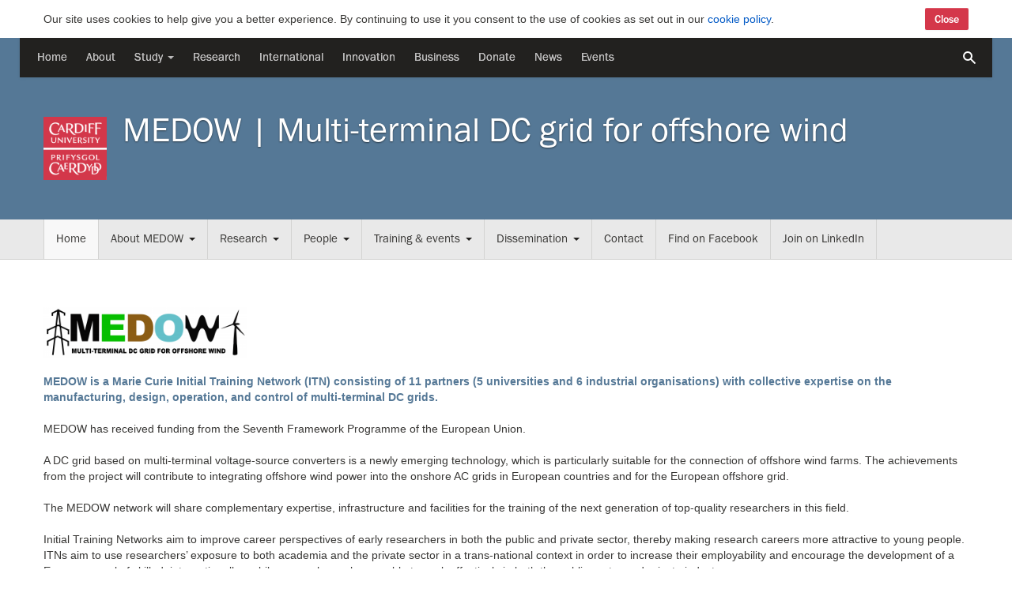

--- FILE ---
content_type: text/html; charset=UTF-8
request_url: http://sites.cardiff.ac.uk/medow/
body_size: 17634
content:
<!DOCTYPE html>

<html lang="en-US">
<!--[if lt IE 7]><html class="no-js ie ie6 lt-ie9 lt-ie8 lt-ie7" lang="en-US" xmlns:og="http://ogp.me/ns#"><![endif]-->
<!--[if IE 7]><html class="no-js ie ie7 lt-ie9 lt-ie8" lang="en-US" xmlns:og="http://ogp.me/ns#"><![endif]-->
<!--[if IE 8]><html class="no-js ie ie8 lt-ie9" lang="en-US" xmlns:og="http://ogp.me/ns#"><![endif]-->
<!--[if gt IE 8]><html class="no-js" lang="en-US" xmlns:og="http://ogp.me/ns#"><![endif]-->

<head>
    <meta charset="UTF-8">
    <meta name="viewport" content="width=device-width, initial-scale=1">
    <title>MEDOW | Multi-terminal DC grid for offshore wind - Multi-terminal DC grid for offshore wind - Cardiff University</title>
    <meta name="description" content="Multi-terminal DC grid for offshore wind">
    <meta property="og:title" content="">
    <meta property="og:description" content="Multi-terminal DC grid for offshore wind">
    <meta property="og:image" content="//static.cf.ac.uk/cfui/0.0.0/img/logo.png">
    <meta property="og:site_name" content="Cardiff University">
    <meta property="og:type" content="article">
    <meta property="og:url" content="http://sites.cardiff.ac.uk/medow/">
    <meta http-equiv="X-UA-Compatible" content="IE=edge,chrome=1">
    <link rel="pingback" href="http://sites.cardiff.ac.uk/medow/xmlrpc.php">
    <link rel="icon" href="//static.cf.ac.uk/cfui/1.9.6.beta.11/ico/favicon.ico" type="image/x-icon">
    <link rel="shortcut icon" href="//static.cf.ac.uk/cfui/1.9.6.beta.11/ico/favicon.ico" type="image/x-icon">

    <meta name='robots' content='max-image-preview:large' />
	<style>img:is([sizes="auto" i], [sizes^="auto," i]) { contain-intrinsic-size: 3000px 1500px }</style>
	<link rel='dns-prefetch' href='//static.cf.ac.uk' />
<link rel='dns-prefetch' href='//stats.wp.com' />
<link rel='dns-prefetch' href='//v0.wordpress.com' />
<link rel="alternate" type="application/rss+xml" title="MEDOW | Multi-terminal DC grid for offshore wind &raquo; Feed" href="http://sites.cardiff.ac.uk/medow/feed/" />
<link rel="alternate" type="application/rss+xml" title="MEDOW | Multi-terminal DC grid for offshore wind &raquo; Comments Feed" href="http://sites.cardiff.ac.uk/medow/comments/feed/" />
<link rel="alternate" type="application/rss+xml" title="MEDOW | Multi-terminal DC grid for offshore wind &raquo;  Comments Feed" href="http://sites.cardiff.ac.uk/medow/home-2/feed/" />
<script type="text/javascript">
/* <![CDATA[ */
window._wpemojiSettings = {"baseUrl":"https:\/\/s.w.org\/images\/core\/emoji\/15.0.3\/72x72\/","ext":".png","svgUrl":"https:\/\/s.w.org\/images\/core\/emoji\/15.0.3\/svg\/","svgExt":".svg","source":{"concatemoji":"http:\/\/sites.cardiff.ac.uk\/medow\/wp-includes\/js\/wp-emoji-release.min.js?ver=6.7.4"}};
/*! This file is auto-generated */
!function(i,n){var o,s,e;function c(e){try{var t={supportTests:e,timestamp:(new Date).valueOf()};sessionStorage.setItem(o,JSON.stringify(t))}catch(e){}}function p(e,t,n){e.clearRect(0,0,e.canvas.width,e.canvas.height),e.fillText(t,0,0);var t=new Uint32Array(e.getImageData(0,0,e.canvas.width,e.canvas.height).data),r=(e.clearRect(0,0,e.canvas.width,e.canvas.height),e.fillText(n,0,0),new Uint32Array(e.getImageData(0,0,e.canvas.width,e.canvas.height).data));return t.every(function(e,t){return e===r[t]})}function u(e,t,n){switch(t){case"flag":return n(e,"\ud83c\udff3\ufe0f\u200d\u26a7\ufe0f","\ud83c\udff3\ufe0f\u200b\u26a7\ufe0f")?!1:!n(e,"\ud83c\uddfa\ud83c\uddf3","\ud83c\uddfa\u200b\ud83c\uddf3")&&!n(e,"\ud83c\udff4\udb40\udc67\udb40\udc62\udb40\udc65\udb40\udc6e\udb40\udc67\udb40\udc7f","\ud83c\udff4\u200b\udb40\udc67\u200b\udb40\udc62\u200b\udb40\udc65\u200b\udb40\udc6e\u200b\udb40\udc67\u200b\udb40\udc7f");case"emoji":return!n(e,"\ud83d\udc26\u200d\u2b1b","\ud83d\udc26\u200b\u2b1b")}return!1}function f(e,t,n){var r="undefined"!=typeof WorkerGlobalScope&&self instanceof WorkerGlobalScope?new OffscreenCanvas(300,150):i.createElement("canvas"),a=r.getContext("2d",{willReadFrequently:!0}),o=(a.textBaseline="top",a.font="600 32px Arial",{});return e.forEach(function(e){o[e]=t(a,e,n)}),o}function t(e){var t=i.createElement("script");t.src=e,t.defer=!0,i.head.appendChild(t)}"undefined"!=typeof Promise&&(o="wpEmojiSettingsSupports",s=["flag","emoji"],n.supports={everything:!0,everythingExceptFlag:!0},e=new Promise(function(e){i.addEventListener("DOMContentLoaded",e,{once:!0})}),new Promise(function(t){var n=function(){try{var e=JSON.parse(sessionStorage.getItem(o));if("object"==typeof e&&"number"==typeof e.timestamp&&(new Date).valueOf()<e.timestamp+604800&&"object"==typeof e.supportTests)return e.supportTests}catch(e){}return null}();if(!n){if("undefined"!=typeof Worker&&"undefined"!=typeof OffscreenCanvas&&"undefined"!=typeof URL&&URL.createObjectURL&&"undefined"!=typeof Blob)try{var e="postMessage("+f.toString()+"("+[JSON.stringify(s),u.toString(),p.toString()].join(",")+"));",r=new Blob([e],{type:"text/javascript"}),a=new Worker(URL.createObjectURL(r),{name:"wpTestEmojiSupports"});return void(a.onmessage=function(e){c(n=e.data),a.terminate(),t(n)})}catch(e){}c(n=f(s,u,p))}t(n)}).then(function(e){for(var t in e)n.supports[t]=e[t],n.supports.everything=n.supports.everything&&n.supports[t],"flag"!==t&&(n.supports.everythingExceptFlag=n.supports.everythingExceptFlag&&n.supports[t]);n.supports.everythingExceptFlag=n.supports.everythingExceptFlag&&!n.supports.flag,n.DOMReady=!1,n.readyCallback=function(){n.DOMReady=!0}}).then(function(){return e}).then(function(){var e;n.supports.everything||(n.readyCallback(),(e=n.source||{}).concatemoji?t(e.concatemoji):e.wpemoji&&e.twemoji&&(t(e.twemoji),t(e.wpemoji)))}))}((window,document),window._wpemojiSettings);
/* ]]> */
</script>
<link rel='stylesheet' id='formidable-css' href='https://sites.cardiff.ac.uk/medow/wp-admin/admin-ajax.php?action=frmpro_css&#038;ver=1125624' type='text/css' media='all' />
<style id='wp-emoji-styles-inline-css' type='text/css'>

	img.wp-smiley, img.emoji {
		display: inline !important;
		border: none !important;
		box-shadow: none !important;
		height: 1em !important;
		width: 1em !important;
		margin: 0 0.07em !important;
		vertical-align: -0.1em !important;
		background: none !important;
		padding: 0 !important;
	}
</style>
<link rel='stylesheet' id='mediaelement-css' href='http://sites.cardiff.ac.uk/medow/wp-includes/js/mediaelement/mediaelementplayer-legacy.min.css?ver=4.2.17' type='text/css' media='all' />
<link rel='stylesheet' id='wp-mediaelement-css' href='http://sites.cardiff.ac.uk/medow/wp-includes/js/mediaelement/wp-mediaelement.min.css?ver=6.7.4' type='text/css' media='all' />
<style id='jetpack-sharing-buttons-style-inline-css' type='text/css'>
.jetpack-sharing-buttons__services-list{display:flex;flex-direction:row;flex-wrap:wrap;gap:0;list-style-type:none;margin:5px;padding:0}.jetpack-sharing-buttons__services-list.has-small-icon-size{font-size:12px}.jetpack-sharing-buttons__services-list.has-normal-icon-size{font-size:16px}.jetpack-sharing-buttons__services-list.has-large-icon-size{font-size:24px}.jetpack-sharing-buttons__services-list.has-huge-icon-size{font-size:36px}@media print{.jetpack-sharing-buttons__services-list{display:none!important}}.editor-styles-wrapper .wp-block-jetpack-sharing-buttons{gap:0;padding-inline-start:0}ul.jetpack-sharing-buttons__services-list.has-background{padding:1.25em 2.375em}
</style>
<link rel='stylesheet' id='events-manager-css' href='http://sites.cardiff.ac.uk/medow/wp-content/plugins/events-manager/includes/css/events-manager.css?ver=7.2.3.1' type='text/css' media='all' />
<style id='events-manager-inline-css' type='text/css'>
body .em { --font-family : inherit; --font-weight : inherit; --font-size : 1em; --line-height : inherit; }
</style>
<link rel='stylesheet' id='blog-css' href='http://sites.cardiff.ac.uk/medow/wp-content/themes/wordpress-theme-cardiff-corporate-v2/style.css?ver=6.7.4' type='text/css' media='all' />
<link rel='stylesheet' id='site-css' href='http://sites.cardiff.ac.uk/medow/wp-content/themes/wordpress-theme-cardiff-corporate-v2/skins/site/style.css?ver=6.7.4' type='text/css' media='all' />
<link rel='stylesheet' id='bootstrap-css' href='//static.cf.ac.uk/cfui/1.9.6.beta.11/css/core.min.css?ver=6.7.4' type='text/css' media='all' />
<link rel='stylesheet' id='corporate-css' href='http://sites.cardiff.ac.uk/medow/wp-content/themes/wordpress-theme-cardiff-corporate-v2/default.css?ver=6.7.4' type='text/css' media='all' />
<link rel='stylesheet' id='footable-css' href='//static.cf.ac.uk/cfui/1.9.6.beta.11/thirdparty/footable/css/footable.core.css?ver=6.7.4' type='text/css' media='all' />
<script type="text/javascript" src="http://sites.cardiff.ac.uk/medow/wp-includes/js/jquery/jquery.min.js?ver=3.7.1" id="jquery-core-js"></script>
<script type="text/javascript" src="http://sites.cardiff.ac.uk/medow/wp-includes/js/jquery/jquery-migrate.min.js?ver=3.4.1" id="jquery-migrate-js"></script>
<script type="text/javascript" src="http://sites.cardiff.ac.uk/medow/wp-includes/js/jquery/ui/core.min.js?ver=1.13.3" id="jquery-ui-core-js"></script>
<script type="text/javascript" src="http://sites.cardiff.ac.uk/medow/wp-includes/js/jquery/ui/mouse.min.js?ver=1.13.3" id="jquery-ui-mouse-js"></script>
<script type="text/javascript" src="http://sites.cardiff.ac.uk/medow/wp-includes/js/jquery/ui/sortable.min.js?ver=1.13.3" id="jquery-ui-sortable-js"></script>
<script type="text/javascript" src="http://sites.cardiff.ac.uk/medow/wp-includes/js/jquery/ui/datepicker.min.js?ver=1.13.3" id="jquery-ui-datepicker-js"></script>
<script type="text/javascript" id="jquery-ui-datepicker-js-after">
/* <![CDATA[ */
jQuery(function(jQuery){jQuery.datepicker.setDefaults({"closeText":"Close","currentText":"Today","monthNames":["January","February","March","April","May","June","July","August","September","October","November","December"],"monthNamesShort":["Jan","Feb","Mar","Apr","May","Jun","Jul","Aug","Sep","Oct","Nov","Dec"],"nextText":"Next","prevText":"Previous","dayNames":["Sunday","Monday","Tuesday","Wednesday","Thursday","Friday","Saturday"],"dayNamesShort":["Sun","Mon","Tue","Wed","Thu","Fri","Sat"],"dayNamesMin":["S","M","T","W","T","F","S"],"dateFormat":"MM d, yy","firstDay":1,"isRTL":false});});
/* ]]> */
</script>
<script type="text/javascript" src="http://sites.cardiff.ac.uk/medow/wp-includes/js/jquery/ui/resizable.min.js?ver=1.13.3" id="jquery-ui-resizable-js"></script>
<script type="text/javascript" src="http://sites.cardiff.ac.uk/medow/wp-includes/js/jquery/ui/draggable.min.js?ver=1.13.3" id="jquery-ui-draggable-js"></script>
<script type="text/javascript" src="http://sites.cardiff.ac.uk/medow/wp-includes/js/jquery/ui/controlgroup.min.js?ver=1.13.3" id="jquery-ui-controlgroup-js"></script>
<script type="text/javascript" src="http://sites.cardiff.ac.uk/medow/wp-includes/js/jquery/ui/checkboxradio.min.js?ver=1.13.3" id="jquery-ui-checkboxradio-js"></script>
<script type="text/javascript" src="http://sites.cardiff.ac.uk/medow/wp-includes/js/jquery/ui/button.min.js?ver=1.13.3" id="jquery-ui-button-js"></script>
<script type="text/javascript" src="http://sites.cardiff.ac.uk/medow/wp-includes/js/jquery/ui/dialog.min.js?ver=1.13.3" id="jquery-ui-dialog-js"></script>
<script type="text/javascript" id="events-manager-js-extra">
/* <![CDATA[ */
var EM = {"ajaxurl":"https:\/\/sites.cardiff.ac.uk\/medow\/wp-admin\/admin-ajax.php","locationajaxurl":"https:\/\/sites.cardiff.ac.uk\/medow\/wp-admin\/admin-ajax.php?action=locations_search","firstDay":"1","locale":"en","dateFormat":"yy-mm-dd","ui_css":"http:\/\/sites.cardiff.ac.uk\/medow\/wp-content\/plugins\/events-manager\/includes\/css\/jquery-ui\/build.min.css","show24hours":"0","is_ssl":"","autocomplete_limit":"10","calendar":{"breakpoints":{"small":560,"medium":908,"large":false},"month_format":"M Y"},"phone":"","datepicker":{"format":"d\/m\/Y"},"search":{"breakpoints":{"small":650,"medium":850,"full":false}},"url":"http:\/\/sites.cardiff.ac.uk\/medow\/wp-content\/plugins\/events-manager","assets":{"input.em-uploader":{"js":{"em-uploader":{"url":"http:\/\/sites.cardiff.ac.uk\/medow\/wp-content\/plugins\/events-manager\/includes\/js\/em-uploader.js?v=7.2.3.1","event":"em_uploader_ready"}}},".em-event-editor":{"js":{"event-editor":{"url":"http:\/\/sites.cardiff.ac.uk\/medow\/wp-content\/plugins\/events-manager\/includes\/js\/events-manager-event-editor.js?v=7.2.3.1","event":"em_event_editor_ready"}},"css":{"event-editor":"http:\/\/sites.cardiff.ac.uk\/medow\/wp-content\/plugins\/events-manager\/includes\/css\/events-manager-event-editor.css?v=7.2.3.1"}},".em-recurrence-sets, .em-timezone":{"js":{"luxon":{"url":"luxon\/luxon.js?v=7.2.3.1","event":"em_luxon_ready"}}},".em-booking-form, #em-booking-form, .em-booking-recurring, .em-event-booking-form":{"js":{"em-bookings":{"url":"http:\/\/sites.cardiff.ac.uk\/medow\/wp-content\/plugins\/events-manager\/includes\/js\/bookingsform.js?v=7.2.3.1","event":"em_booking_form_js_loaded"}}},"#em-opt-archetypes":{"js":{"archetypes":"http:\/\/sites.cardiff.ac.uk\/medow\/wp-content\/plugins\/events-manager\/includes\/js\/admin-archetype-editor.js?v=7.2.3.1","archetypes_ms":"http:\/\/sites.cardiff.ac.uk\/medow\/wp-content\/plugins\/events-manager\/includes\/js\/admin-archetypes.js?v=7.2.3.1","qs":"qs\/qs.js?v=7.2.3.1"}}},"cached":"","bookingInProgress":"Please wait while the booking is being submitted.","tickets_save":"Save Ticket","bookingajaxurl":"https:\/\/sites.cardiff.ac.uk\/medow\/wp-admin\/admin-ajax.php","bookings_export_save":"Export Bookings","bookings_settings_save":"Save Settings","booking_delete":"Are you sure you want to delete?","booking_offset":"30","bookings":{"submit_button":{"text":{"default":"Send your booking","free":"Send your booking","payment":"Send your booking","processing":"Processing ..."}},"update_listener":""},"bb_full":"Sold Out","bb_book":"Book Now","bb_booking":"Booking...","bb_booked":"Booking Submitted","bb_error":"Booking Error. Try again?","bb_cancel":"Cancel","bb_canceling":"Canceling...","bb_cancelled":"Cancelled","bb_cancel_error":"Cancellation Error. Try again?","txt_search":"Search","txt_searching":"Searching...","txt_loading":"Loading...","event_detach_warning":"Are you sure you want to detach this event? By doing so, this event will be independent of the recurring set of events.","delete_recurrence_warning":"Are you sure you want to delete all recurrences of this event? All events will be moved to trash.","disable_bookings_warning":"Are you sure you want to disable bookings? If you do this and save, you will lose all previous bookings. If you wish to prevent further bookings, reduce the number of spaces available to the amount of bookings you currently have","booking_warning_cancel":"Are you sure you want to cancel your booking?"};
/* ]]> */
</script>
<script type="text/javascript" src="http://sites.cardiff.ac.uk/medow/wp-content/plugins/events-manager/includes/js/events-manager.js?ver=7.2.3.1" id="events-manager-js"></script>
<script type="text/javascript" src="//static.cf.ac.uk/cfui/1.9.6.beta.11/thirdparty/modernizr.js?ver=6.7.4" id="modernizr-js-js"></script>
<link rel="https://api.w.org/" href="http://sites.cardiff.ac.uk/medow/wp-json/" /><link rel="alternate" title="JSON" type="application/json" href="http://sites.cardiff.ac.uk/medow/wp-json/wp/v2/pages/89" /><link rel="EditURI" type="application/rsd+xml" title="RSD" href="https://sites.cardiff.ac.uk/medow/xmlrpc.php?rsd" />
<meta name="generator" content="WordPress 6.7.4" />
<link rel="canonical" href="http://sites.cardiff.ac.uk/medow/" />
<link rel='shortlink' href='https://wp.me/P41kOo-1r' />
<link rel="alternate" title="oEmbed (JSON)" type="application/json+oembed" href="http://sites.cardiff.ac.uk/medow/wp-json/oembed/1.0/embed?url=http%3A%2F%2Fsites.cardiff.ac.uk%2Fmedow%2F" />
<link rel="alternate" title="oEmbed (XML)" type="text/xml+oembed" href="http://sites.cardiff.ac.uk/medow/wp-json/oembed/1.0/embed?url=http%3A%2F%2Fsites.cardiff.ac.uk%2Fmedow%2F&#038;format=xml" />

		<!-- GA Google Analytics @ https://m0n.co/ga -->
		<script async src="https://www.googletagmanager.com/gtag/js?id=G-5FLRRH5YKJ"></script>
		<script>
			window.dataLayer = window.dataLayer || [];
			function gtag(){dataLayer.push(arguments);}
			gtag('js', new Date());
			gtag('config', 'G-5FLRRH5YKJ');
		</script>

	<!-- Hotjar Tracking Code for Cardiff sites --> <script>   (function(h,o,t,j,a,r){       h.hj=h.hj||function(){(h.hj.q=h.hj.q||[]).push(arguments)};       h._hjSettings={hjid:5222694,hjsv:6};       a=o.getElementsByTagName('head')[0];       r=o.createElement('script');r.async=1;       r.src=t+h._hjSettings.hjid+j+h._hjSettings.hjsv;       a.appendChild(r);   })(window,document,'https://static.hotjar.com/c/hotjar-','.js?sv='); </script>	<style>img#wpstats{display:none}</style>
			<style type="text/css">
		header.masthead { 
		background-color: #557896; 
		background-image: url('  ');
	}
	.masthead-title a, .masthead-title a:hover, small.masthead-subtitle{
		color:  ;
	}

	</style>
	
<!-- Jetpack Open Graph Tags -->
<meta property="og:type" content="website" />
<meta property="og:title" content="MEDOW | Multi-terminal DC grid for offshore wind" />
<meta property="og:description" content="Multi-terminal DC grid for offshore wind" />
<meta property="og:url" content="http://sites.cardiff.ac.uk/medow/" />
<meta property="og:site_name" content="MEDOW | Multi-terminal DC grid for offshore wind" />
<meta property="og:image" content="http://sites.cardiff.ac.uk/medow/files/2014/07/IMG_1586-300x300.jpg" />
<meta property="og:image:secure_url" content="https://i0.wp.com/sites.cardiff.ac.uk/medow/files/2014/07/IMG_1586-300x300.jpg" />
<meta property="og:image" content="http://sites.cardiff.ac.uk/medow/files/2014/07/2014-07-01-16.38.34-300x300.jpg" />
<meta property="og:image:secure_url" content="https://i0.wp.com/sites.cardiff.ac.uk/medow/files/2014/07/2014-07-01-16.38.34-300x300.jpg" />
<meta property="og:image" content="http://sites.cardiff.ac.uk/medow/files/2013/09/2015-06-16-14.38.11-300x300.jpg" />
<meta property="og:image:secure_url" content="https://i0.wp.com/sites.cardiff.ac.uk/medow/files/2013/09/2015-06-16-14.38.11-300x300.jpg" />
<meta property="og:image" content="http://sites.cardiff.ac.uk/medow/files/2014/07/P1000546-300x300.jpg" />
<meta property="og:image:secure_url" content="https://i0.wp.com/sites.cardiff.ac.uk/medow/files/2014/07/P1000546-300x300.jpg" />
<meta property="og:image" content="http://sites.cardiff.ac.uk/medow/files/2013/09/2015-06-16-14.06.16-300x300.jpg" />
<meta property="og:image:secure_url" content="https://i0.wp.com/sites.cardiff.ac.uk/medow/files/2013/09/2015-06-16-14.06.16-300x300.jpg" />
<meta property="og:image" content="http://sites.cardiff.ac.uk/medow/files/2014/07/DSC_0293-300x300.jpg" />
<meta property="og:image:secure_url" content="https://i0.wp.com/sites.cardiff.ac.uk/medow/files/2014/07/DSC_0293-300x300.jpg" />
<meta property="og:image" content="http://sites.cardiff.ac.uk/medow/files/2013/10/EC-LOGO-150x150.png" />
<meta property="og:image:secure_url" content="https://i0.wp.com/sites.cardiff.ac.uk/medow/files/2013/10/EC-LOGO-150x150.png" />
<meta property="og:image" content="http://sites.cardiff.ac.uk/medow/files/2014/01/Photo-1-150x150.jpg" />
<meta property="og:image:secure_url" content="https://i0.wp.com/sites.cardiff.ac.uk/medow/files/2014/01/Photo-1-150x150.jpg" />
<meta property="og:image" content="http://sites.cardiff.ac.uk/medow/files/2015/05/P1130596-300x300.jpg" />
<meta property="og:image:secure_url" content="https://i0.wp.com/sites.cardiff.ac.uk/medow/files/2015/05/P1130596-300x300.jpg" />
<meta property="og:image" content="http://sites.cardiff.ac.uk/medow/files/2015/05/IMG_4399-ANIMATION-300x300.gif" />
<meta property="og:image:secure_url" content="https://i0.wp.com/sites.cardiff.ac.uk/medow/files/2015/05/IMG_4399-ANIMATION-300x300.gif" />
<meta property="og:image" content="http://sites.cardiff.ac.uk/medow/wp-content/blogs.dir/84/files/2013/09/MEDOW-hi-res-logo1-300x75.png" />
<meta property="og:image:secure_url" content="https://i0.wp.com/sites.cardiff.ac.uk/medow/wp-content/blogs.dir/84/files/2013/09/MEDOW-hi-res-logo1-300x75.png" />
<meta property="og:image:width" content="2816" />
<meta property="og:image:height" content="2112" />
<meta property="og:image:alt" content="" />
<meta property="og:locale" content="en_US" />
<meta name="twitter:text:title" content="MEDOW | Multi-terminal DC grid for offshore wind" />
<meta name="twitter:image" content="http://sites.cardiff.ac.uk/medow/files/2014/07/IMG_1586-300x300.jpg?w=640" />
<meta name="twitter:card" content="summary_large_image" />

<!-- End Jetpack Open Graph Tags -->

</head>

<body class="home page-template-default page page-id-89 wordpress">
    <!--noindex-->
 <!-- .nav-global-search -->

 <div class="nav-global-search-hidden" id="search-global">
   <div class="search-container">
       <button type="submit" class="btn close" id="search-global-close"><i class="icon-close"></i></button>
         <div class="container">
           <div class="row">
                 <div class="span12 search-body">
                   <a href="/"><img class="masthead-logo" src="//static.cf.ac.uk/cfui/1.9.4/img/logo.png" alt="Cardiff University"></a>
                   <form class="search-form"  action="//www.cardiff.ac.uk/search" method="GET" role="search">
                       <label class="hidden" for="search">Search</label>
                       <input name="collection" value="website-meta" type="hidden">
                       <input name="form" value="globalsearch" type="hidden">
                       <input type="text" class="search-query" name="query" placeholder="Search" value="" id=”search”>
                       <button type="submit" class="btn btn-primary pull-right"><i class="icon-search"></i></button>
                   </form>
                 </div>
             </div>
         </div>
     </div>
</div>

<nav class="nav-global">
    <div class="navbar navbar-inverse">
        <div class="navbar-inner">
            <div class="container">
		        <!-- Non-desktop -->
				<a id="nav-global-search-toggle" class="btn btn-navbar collapsed hidden-desktop" data-toggle="collapse" data-target=".search-toggle .nav-collapse"><i class="icon-search"></i></a>
				<a id="nav-global-language-toggle" class="btn btn-navbar collapsed hidden-desktop ga-event" data-toggle="collapse" data-target=".language-toggle .nav-collapse" href="{link}" lang="en" data-action="click" data-label="English">English</a>        
				<a id="nav-global-menu-toggle" class="btn btn-navbar collapsed" data-toggle="collapse" data-target=".nav-global .navbar-inverse-collapse"><i class="icon-menu"></i><span class="hidden-text">Prif ddewislen</span></a>
              
                <div class="nav-collapse navbar-inverse-collapse collapse">
                    <ul class="nav"><li class="cu-home"><a data-label="Home" data-category="nav-global" data-action="click" class="ga-event "  href="//www.cardiff.ac.uk/">Home</a></li><li class="cu-about"><a data-label="About" data-category="nav-global" data-action="click" class="ga-event "  href="//www.cardiff.ac.uk/about/">About</a></li><li class="cu-study dropdown"><a data-label="Study" data-category="nav-global" data-action="click" class="ga-event "  href="//www.cardiff.ac.uk/study">Study <b class="caret hidden-phone hidden-tablet"></b></a><div class="dropdown-menu span3"><ul class="nav nav-list pull-left"><li><a data-label="Undergraduate" data-category="nav-global" data-action="click" class="ga-event" href="//www.cardiff.ac.uk/study/undergraduate/">Undergraduate</a></li><li><a data-label="Postgraduate" data-category="nav-global" data-action="click" class="ga-event" href="//www.cardiff.ac.uk/study/postgraduate/">Postgraduate</a></li><li><a data-label="Accommodation" data-category="nav-global" data-action="click" class="ga-event" href="//www.cardiff.ac.uk/study/accommodation/">Accommodation</a></li><li><a data-label="Student Life" data-category="nav-global" data-action="click" class="ga-event" href="//www.cardiff.ac.uk/study/student-life/">Student Life</a></li><li><a data-label="Part time courses for adults" data-category="nav-global" data-action="click" class="ga-event" href="//www.cardiff.ac.uk/part-time-courses-for-adults/">Part time courses for adults</a></li><li><a data-label="Continuing Professional Development" data-category="nav-global" data-action="click" class="ga-event" href="//www.cardiff.ac.uk/professional-development/">Continuing Professional Development</a></li></ul></div></li><li class="cu-research"><a data-label="Research" data-category="nav-global" data-action="click" class="ga-event "  href="//www.cardiff.ac.uk/research/">Research</a></li><li class="cu-international"><a data-label="International" data-category="nav-global" data-action="click" class="ga-event "  href="//www.cardiff.ac.uk/study/international/">International</a></li><li class="cu-innovation"><a data-label="Innovation" data-category="nav-global" data-action="click" class="ga-event "  href="//www.cardiff.ac.uk/innovation/">Innovation</a></li><li class="cu-business"><a data-label="Business" data-category="nav-global" data-action="click" class="ga-event "  href="//www.cardiff.ac.uk/business/">Business</a></li><li class="cu-donate"><a data-label="Donate" data-category="nav-global" data-action="click" class="ga-event "  href="//www.cardiff.ac.uk/donate/">Donate</a></li><li class="cu-news"><a data-label="News" data-category="nav-global" data-action="click" class="ga-event "  href="//www.cardiff.ac.uk/news/">News</a></li><li class="cu-events"><a data-label="Events" data-category="nav-global" data-action="click" class="ga-event "  href="//www.cardiff.ac.uk/events/">Events</a></li><li class="hidden-desktop"><a data-label="Intranet" data-category="nav-global" data-action="click" class="ga-event "  href="https://intranet.cardiff.ac.uk/">Intranet</a></li></ul>                </div>

                <div id="nav-global-options" class="site-toggle visible-desktop">
                    <div class="nav-collapse collapse">
                    <form class="pull-right" action="//www.cardiff.ac.uk/search" method="GET" role="search">
                        <input type="hidden" name="cx" value="004497668956212682542:ltvwfafuryg">
                        <input type="hidden" name="cof" value="FORID:9">
                        <input type="hidden" name="ie" value="ISO-8859-1"> 
                        <noscript><input class="search-input" name="q" id="q" autocomplete="off" title="Search" type="text"></noscript>
                        <button href="#" id="search-global-open" type="submit"><i class="icon-search icon-small" id="search-global-icon"></i></button>
                        				    
                    </form>
                    </div>
                </div>			  

                <div class="search-toggle">            
                <!--Search-->            
                    <div class="hidden-desktop visible-tablet nav-collapse collapse">            
                        <form class="navbar-search pull-right" action="//www.cardiff.ac.uk/search" method="get" role="search">            
                            <div class="input-append search-form">            
                                <label class="hidden" for="search-mobile">Search</label>            
                                <input name="collection" value="website-meta" type="hidden">            
                                <input name="form" value="globalsearch" type="hidden">
                                <input type="text" class="form-control input-lg query search-input" name="query"  placeholder="Search"  value="" id=”search-mobile”>                              
                                <button type="submit" class="btn btn-primary"><i class="icon-search"></i></button>            
                            </div>            
                        </form>
                    </div>            
                <!--End Search-->
                </div>
            </div>
        </div>
    </div>
</nav>
<!--endnoindex-->
<header class="masthead">
    <div class="container">
        <div class="row">
            <div class="span12">
                <a href="http://www.cardiff.ac.uk/"><img class="masthead-logo" src="//static.cf.ac.uk/cfui/0.0.0/img/logo.png"></a>
                <h1 class="masthead-title">
                    <a href="http://sites.cardiff.ac.uk/medow/" rel="home">MEDOW | Multi-terminal DC grid for offshore wind</a>
                    <small class="masthead-subtitle">
                                            
                    </small> 
                </h1>  
            </div>

        </div>
    </div>
</header><!-- #masthead -->
<!--noindex-->
<nav id="site-navigation" class="main-navigation navbar nav-section nav-more" role="navigation">
   <a class="skip-link screen-reader-text" href="#content">Skip to content</a>
   <div class="navbar">
     <div class="navbar-inner">
        <div class="container">
           <a class="btn btn-navbar collapsed" data-toggle="collapse" data-target=".nav-section .nav-collapse"><i class="icon-menu"></i>Menu</a>
            <a href="" class="hidden-desktop visible-phone visible-tablet language-toggle btn btn-navbar pull-right collapsed"></a><div class="nav-collapse collapse"><ul id="menu-primary-top_nav" class="nav visible-desktop"><li id="menu-item-668" class="menu-item menu-item-type-post_type menu-item-object-page menu-item-home current-menu-item page_item page-item-89 current_page_item active menu-item-668"><a href="http://sites.cardiff.ac.uk/medow/" aria-current="page">Home</a></li>
<li id="menu-item-14" class="menu-item menu-item-type-post_type menu-item-object-page menu-item-has-children dropdown menu-item-14"><a href="http://sites.cardiff.ac.uk/medow/about-medow/">About MEDOW<b class="caret hidden-phone"></b></a><ul class="dropdown-menu hidden-phone">	<li id="menu-item-2271" class="menu-item menu-item-type-post_type menu-item-object-page menu-item-2271"><a href="http://sites.cardiff.ac.uk/medow/about-medow/marie-curie-initial-training-networks/">Marie Curie Initial Training Networks</a></li>
	<li id="menu-item-2272" class="menu-item menu-item-type-post_type menu-item-object-page menu-item-2272"><a href="http://sites.cardiff.ac.uk/medow/about-medow/training-objectives/">Training objectives</a></li>
	<li id="menu-item-2273" class="menu-item menu-item-type-post_type menu-item-object-page menu-item-2273"><a href="http://sites.cardiff.ac.uk/medow/about-medow/management-objectives/">Management Work Packages and Objectives</a></li>
	<li id="menu-item-2274" class="menu-item menu-item-type-post_type menu-item-object-page menu-item-has-children menu-item-2274"><a href="http://sites.cardiff.ac.uk/medow/about-medow/management-work-package-updates/">Management Work Package Updates</a></li>
	<li id="menu-item-2275" class="menu-item menu-item-type-post_type menu-item-object-page menu-item-2275"><a href="http://sites.cardiff.ac.uk/medow/about-medow/esr-recruitment/">ESR recruitment</a></li>
	<li id="menu-item-2276" class="menu-item menu-item-type-post_type menu-item-object-page menu-item-2276"><a href="http://sites.cardiff.ac.uk/medow/about-medow/er-recruitment/">ER recruitment</a></li>
	<li id="menu-item-2277" class="menu-item menu-item-type-post_type menu-item-object-page menu-item-2277"><a href="http://sites.cardiff.ac.uk/medow/about-medow/network-structure/">Network structure</a></li>
</ul>
</li>
<li id="menu-item-20" class="menu-item menu-item-type-post_type menu-item-object-page menu-item-has-children dropdown menu-item-20"><a href="http://sites.cardiff.ac.uk/medow/research/">Research<b class="caret hidden-phone"></b></a><ul class="dropdown-menu hidden-phone">	<li id="menu-item-2291" class="menu-item menu-item-type-post_type menu-item-object-page menu-item-2291"><a href="http://sites.cardiff.ac.uk/medow/research/research-work-packages/">Work Packages</a></li>
	<li id="menu-item-2292" class="menu-item menu-item-type-post_type menu-item-object-page menu-item-2292"><a href="http://sites.cardiff.ac.uk/medow/research/research-projects/">Projects</a></li>
	<li id="menu-item-2293" class="menu-item menu-item-type-post_type menu-item-object-page menu-item-has-children menu-item-2293"><a href="http://sites.cardiff.ac.uk/medow/research/work-package-progress-updates/">Work Package Progress Updates</a></li>
	<li id="menu-item-2294" class="menu-item menu-item-type-post_type menu-item-object-page menu-item-2294"><a href="http://sites.cardiff.ac.uk/medow/research/wind-energy-news-2/">Wind Energy and Renewable Energy News</a></li>
</ul>
</li>
<li id="menu-item-10" class="menu-item menu-item-type-post_type menu-item-object-page menu-item-has-children dropdown menu-item-10"><a href="http://sites.cardiff.ac.uk/medow/members/">People<b class="caret hidden-phone"></b></a><ul class="dropdown-menu hidden-phone">	<li id="menu-item-2310" class="menu-item menu-item-type-post_type menu-item-object-page menu-item-2310"><a href="http://sites.cardiff.ac.uk/medow/members/cardiff-university/">Cardiff University</a></li>
	<li id="menu-item-2311" class="menu-item menu-item-type-post_type menu-item-object-page menu-item-2311"><a href="http://sites.cardiff.ac.uk/medow/members/universitat-politecnica-de-catalunya/">Universitat Politècnica de Catalunya</a></li>
	<li id="menu-item-2312" class="menu-item menu-item-type-post_type menu-item-object-page menu-item-2312"><a href="http://sites.cardiff.ac.uk/medow/members/control-intel-ligent-de-lenergia/">Control Intel.ligent de l’energia</a></li>
	<li id="menu-item-2313" class="menu-item menu-item-type-post_type menu-item-object-page menu-item-2313"><a href="http://sites.cardiff.ac.uk/medow/members/alstom-renovables-espana/">Alstom Renovables España</a></li>
	<li id="menu-item-2314" class="menu-item menu-item-type-post_type menu-item-object-page menu-item-2314"><a href="http://sites.cardiff.ac.uk/medow/members/universidade-do-porto/">Universidade do Porto</a></li>
	<li id="menu-item-2315" class="menu-item menu-item-type-post_type menu-item-object-page menu-item-2315"><a href="http://sites.cardiff.ac.uk/medow/members/efacec-engenharia-e-sistemas/">EFACEC Energia – Máquinas e Equipamentos Eléctricos</a></li>
	<li id="menu-item-2316" class="menu-item menu-item-type-post_type menu-item-object-page menu-item-2316"><a href="http://sites.cardiff.ac.uk/medow/members/katholieke-universiteit-leuven/">Katholieke Universiteit Leuven</a></li>
	<li id="menu-item-2318" class="menu-item menu-item-type-post_type menu-item-object-page menu-item-2318"><a href="http://sites.cardiff.ac.uk/medow/members/danmarks-tekniske-universitet/">Danmarks Tekniske Universitet</a></li>
	<li id="menu-item-2319" class="menu-item menu-item-type-post_type menu-item-object-page menu-item-2319"><a href="http://sites.cardiff.ac.uk/medow/members/china-electric-power-research-institute/">China Electric Power Research Institute</a></li>
	<li id="menu-item-2317" class="menu-item menu-item-type-post_type menu-item-object-page menu-item-2317"><a href="http://sites.cardiff.ac.uk/medow/members/elia-system-operator/">Elia System Operator</a></li>
	<li id="menu-item-2320" class="menu-item menu-item-type-post_type menu-item-object-page menu-item-2320"><a href="http://sites.cardiff.ac.uk/medow/members/national-grid/">National Grid (Associated Partner)</a></li>
</ul>
</li>
<li id="menu-item-23" class="menu-item menu-item-type-post_type menu-item-object-page menu-item-has-children dropdown menu-item-23"><a href="http://sites.cardiff.ac.uk/medow/training-and-events/">Training &amp; events<b class="caret hidden-phone"></b></a><ul class="dropdown-menu hidden-phone">	<li id="menu-item-2321" class="menu-item menu-item-type-post_type menu-item-object-page menu-item-2321"><a href="http://sites.cardiff.ac.uk/medow/training-and-events/kick-off-meeting-may-2013/">Kick-off meeting – May 2013</a></li>
	<li id="menu-item-2322" class="menu-item menu-item-type-post_type menu-item-object-page menu-item-2322"><a href="http://sites.cardiff.ac.uk/medow/training-and-events/winter-2013-2/">Winter 2013 – Cardiff</a></li>
	<li id="menu-item-2323" class="menu-item menu-item-type-post_type menu-item-object-page menu-item-2323"><a href="http://sites.cardiff.ac.uk/medow/training-and-events/summer-2014-porto/">Summer 2014 – Porto</a></li>
	<li id="menu-item-2324" class="menu-item menu-item-type-post_type menu-item-object-page menu-item-2324"><a href="http://sites.cardiff.ac.uk/medow/training-and-events/winter-2015-leuven-and-brussels/">Winter 2015 – Leuven and Brussels</a></li>
	<li id="menu-item-2325" class="menu-item menu-item-type-post_type menu-item-object-page menu-item-2325"><a href="http://sites.cardiff.ac.uk/medow/training-and-events/summer-2015-roskilde/">Summer 2015 – Roskilde</a></li>
	<li id="menu-item-2326" class="menu-item menu-item-type-post_type menu-item-object-page menu-item-2326"><a href="http://sites.cardiff.ac.uk/medow/training-and-events/late-2015-barcelona/">Late 2015 – Barcelona</a></li>
	<li id="menu-item-2327" class="menu-item menu-item-type-post_type menu-item-object-page menu-item-2327"><a href="http://sites.cardiff.ac.uk/medow/training-and-events/spring-2016-leuven/">Spring 2016 – Leuven</a></li>
	<li id="menu-item-2328" class="menu-item menu-item-type-post_type menu-item-object-page menu-item-2328"><a href="http://sites.cardiff.ac.uk/medow/training-and-events/summer-2016-cardiff/">Summer 2016 – Cardiff</a></li>
	<li id="menu-item-2329" class="menu-item menu-item-type-post_type menu-item-object-page menu-item-2329"><a href="http://sites.cardiff.ac.uk/medow/training-and-events/hvdc-doctoral-colloquia/">HVDC Doctoral Colloquia</a></li>
	<li id="menu-item-2330" class="menu-item menu-item-type-post_type menu-item-object-page menu-item-2330"><a href="http://sites.cardiff.ac.uk/medow/training-and-events/other-events/">Other events</a></li>
</ul>
</li>
<li id="menu-item-26" class="menu-item menu-item-type-post_type menu-item-object-page menu-item-has-children dropdown menu-item-26"><a href="http://sites.cardiff.ac.uk/medow/dissemination/">Dissemination<b class="caret hidden-phone"></b></a><ul class="dropdown-menu hidden-phone">	<li id="menu-item-2332" class="menu-item menu-item-type-post_type menu-item-object-page menu-item-2332"><a href="http://sites.cardiff.ac.uk/medow/dissemination/attendance-at-hvdc-events/">HVDC and Wind Power events</a></li>
	<li id="menu-item-2333" class="menu-item menu-item-type-post_type menu-item-object-page menu-item-2333"><a href="http://sites.cardiff.ac.uk/medow/dissemination/industry-engagement/">Industry engagement</a></li>
	<li id="menu-item-2334" class="menu-item menu-item-type-post_type menu-item-object-page menu-item-2334"><a href="http://sites.cardiff.ac.uk/medow/dissemination/journal-articles/">Journal articles</a></li>
	<li id="menu-item-2335" class="menu-item menu-item-type-post_type menu-item-object-page menu-item-2335"><a href="http://sites.cardiff.ac.uk/medow/dissemination/conferencepapersandposters/">Conference papers and posters</a></li>
	<li id="menu-item-2336" class="menu-item menu-item-type-post_type menu-item-object-page menu-item-2336"><a href="http://sites.cardiff.ac.uk/medow/dissemination/book-chapters/">Book and book chapters</a></li>
	<li id="menu-item-2337" class="menu-item menu-item-type-post_type menu-item-object-page menu-item-2337"><a href="http://sites.cardiff.ac.uk/medow/dissemination/patents/">Patents</a></li>
	<li id="menu-item-2338" class="menu-item menu-item-type-post_type menu-item-object-page menu-item-2338"><a href="http://sites.cardiff.ac.uk/medow/dissemination/public-outreach/">Public outreach &#8211; schools, young people &amp; researchers</a></li>
	<li id="menu-item-2339" class="menu-item menu-item-type-post_type menu-item-object-page menu-item-2339"><a href="http://sites.cardiff.ac.uk/medow/dissemination/online/">Online and print</a></li>
	<li id="menu-item-2340" class="menu-item menu-item-type-post_type menu-item-object-page menu-item-2340"><a href="http://sites.cardiff.ac.uk/medow/dissemination/newsletters/">Newsletters</a></li>
</ul>
</li>
<li id="menu-item-29" class="menu-item menu-item-type-post_type menu-item-object-page menu-item-29"><a href="http://sites.cardiff.ac.uk/medow/contacts/">Contact</a></li>
<li id="menu-item-1276" class="menu-item menu-item-type-custom menu-item-object-custom menu-item-1276"><a href="http://www.facebook.com/medowproject">Find on Facebook</a></li>
<li id="menu-item-1358" class="menu-item menu-item-type-custom menu-item-object-custom menu-item-1358"><a href="https://www.linkedin.com/groups?home=&#038;gid=8208583">Join on LinkedIn</a></li>
</ul><ul id="menu-primary-top_nav_sm" class="nav hidden-desktop"><li class="menu-item menu-item-type-post_type menu-item-object-page menu-item-home current-menu-item page_item page-item-89 current_page_item active menu-item-668"><a href="http://sites.cardiff.ac.uk/medow/" aria-current="page">Home</a></li>
<li class="menu-item menu-item-type-post_type menu-item-object-page menu-item-has-children menu-item-14"><a href="http://sites.cardiff.ac.uk/medow/about-medow/">About MEDOW</a></li>
<li class="menu-item menu-item-type-post_type menu-item-object-page menu-item-has-children menu-item-20"><a href="http://sites.cardiff.ac.uk/medow/research/">Research</a></li>
<li class="menu-item menu-item-type-post_type menu-item-object-page menu-item-has-children menu-item-10"><a href="http://sites.cardiff.ac.uk/medow/members/">People</a></li>
<li class="menu-item menu-item-type-post_type menu-item-object-page menu-item-has-children menu-item-23"><a href="http://sites.cardiff.ac.uk/medow/training-and-events/">Training &amp; events</a></li>
<li class="menu-item menu-item-type-post_type menu-item-object-page menu-item-has-children menu-item-26"><a href="http://sites.cardiff.ac.uk/medow/dissemination/">Dissemination</a></li>
<li class="menu-item menu-item-type-post_type menu-item-object-page menu-item-29"><a href="http://sites.cardiff.ac.uk/medow/contacts/">Contact</a></li>
<li class="menu-item menu-item-type-custom menu-item-object-custom menu-item-1276"><a href="http://www.facebook.com/medowproject">Find on Facebook</a></li>
<li class="menu-item menu-item-type-custom menu-item-object-custom menu-item-1358"><a href="https://www.linkedin.com/groups?home=&#038;gid=8208583">Join on LinkedIn</a></li>
</ul></div>         </div><!-- .container-->
      </div><!-- .navbar-inner -->
    </div><!-- .navbar -->
</nav><!-- #site-navigation -->
<!--endnoindex-->
<div id="content" class="site-content content">
    <div class="container">
        <div class="row">            	<div id="primary" class="content-area span12">
		<main id="main" class="site-main" role="main">

							
<article id="post-89" class="post-89 page type-page status-publish hentry">
		<div class="entry-content">
		<p class="lead"></p>
	
		<p style="text-align: left"><img decoding="async" data-attachment-id="234" data-permalink="http://sites.cardiff.ac.uk/medow/home-2/medow-hi-res-logo-2/" data-orig-file="http://sites.cardiff.ac.uk/medow/files/2013/09/MEDOW-hi-res-logo1.png" data-orig-size="9850,2477" data-comments-opened="0" data-image-meta="{&quot;aperture&quot;:&quot;0&quot;,&quot;credit&quot;:&quot;&quot;,&quot;camera&quot;:&quot;&quot;,&quot;caption&quot;:&quot;&quot;,&quot;created_timestamp&quot;:&quot;0&quot;,&quot;copyright&quot;:&quot;&quot;,&quot;focal_length&quot;:&quot;0&quot;,&quot;iso&quot;:&quot;0&quot;,&quot;shutter_speed&quot;:&quot;0&quot;,&quot;title&quot;:&quot;&quot;}" data-image-title="MEDOW hi res logo" data-image-description="" data-image-caption="" data-medium-file="http://sites.cardiff.ac.uk/medow/files/2013/09/MEDOW-hi-res-logo1-300x75.png" data-large-file="http://sites.cardiff.ac.uk/medow/files/2013/09/MEDOW-hi-res-logo1-1024x257.png" class="alignnone size-medium wp-image-234" src="http://sites.cardiff.ac.uk/medow/wp-content/blogs.dir/84/files/2013/09/MEDOW-hi-res-logo1-300x75.png" alt="MEDOW hi res logo" width="257" height="63" srcset="http://sites.cardiff.ac.uk/medow/files/2013/09/MEDOW-hi-res-logo1-300x75.png 300w, http://sites.cardiff.ac.uk/medow/files/2013/09/MEDOW-hi-res-logo1-600x150.png 600w" sizes="(max-width: 257px) 100vw, 257px" /></p>
<p><span style="color: #557896"><strong>MEDOW is a Marie Curie Initial Training Network (ITN) consisting of 11 partners (5 universities and 6 industrial organisations) with collective expertise on the manufacturing, design, operation, and control of multi-terminal DC grids.<br />
</strong></span></p>
<p>MEDOW has received funding from the Seventh Framework Programme of the European Union.</p>
<p>A DC grid based on multi-terminal voltage-source converters is a newly emerging technology, which is particularly suitable for the connection of offshore wind farms. The achievements from the project will contribute to integrating offshore wind power into the onshore AC grids in European countries and for the European offshore grid.</p>
<p>The MEDOW network will share complementary expertise, infrastructure and facilities for the training of the next generation of top-quality researchers in this field.</p>
<p>Initial Training Networks aim to improve career perspectives of early researchers in both the public and private sector, thereby making research careers more attractive to young people.  ITNs aim to use researchers&#8217; exposure to both academia and the private sector in a trans-national context in order to increase their employability and encourage the development of a European pool of skilled, internationally mobile researchers who are able to work effectively in both the public sector and private industry.</p>
<h3><strong>Updates:</strong></h3>
<p><strong><span style="color: #ff0000">30 April 2018</span></strong></p>
<p><span style="color: #ff0000">The <a href="http://sites.cardiff.ac.uk/medow/dissemination/" target="_blank" rel="noopener">MEDOW Final Report</a> has been released and summarises the research findings of the project.</span></p>
<p><span style="color: #ff0000"><strong>13 December 2017</strong></span></p>
<p><span style="color: #ff0000">Muhammad Raza successfully defended his PhD today and was awarded <em>cum laude</em> for his research. The title of the thesis was Offshore Grid Control of Voltage Source Converters for Integrating Offshore Wind Power Plants. </span></p>
<p><strong><span style="color: #ff0000">31 October 2017</span></strong></p>
<p><span style="color: #ff0000">Multiple PhD roles available in our next Marie Sklodowska-Curie training network &#8211; <a href="http://sites.cardiff.ac.uk/medow/innodc-jobs/" target="_blank" rel="noopener">apply now</a>!</span></p>
<p><strong><span style="color: #ff0000">06 October 2017</span></strong></p>
<p><span style="color: #ff0000">MEDOW ESR Jayachandra Naidu (DTU) has just received the</span> &#8220;<a href="http://sites.cardiff.ac.uk/medow/dissemination/">Excellent Young Wind Doctor Award 2017</a><span style="color: #ff0000">&#8221; from the European Academy of Wind Energy (EAWE).  </span></p>
<p><span style="color: #ff0000"><strong>02 October 2017</strong></span></p>
<p><span style="color: #ff0000">New paper: <a href="http://www.sciencedirect.com/science/article/pii/S0306261917312096">Reactive power management in an offshore AC network having multiple voltage source converters</a>  Muhammad Raza, Carlos Collados, Oriol Gomis-Bellmunt, Applied Energy</span></p>
<p><span style="color: #ff0000"><strong>30 August 2017</strong></span></p>
<p><span style="color: #ff0000">New paper:</span> <a href="http://www.sciencedirect.com/science/article/pii/S0378779617302754">Handling of unbalanced faults in HVDC-connected wind power plants</a> <span style="color: #ff0000">Kevin Schönleber, Eduardo Prieto-Araujo, Sergi Ratés-Palau, Oriol Gomis-Bellmunt, Electric Power Systems Research </span></p>
<p><span style="color: #ff0000">New paper: <a href="http://www.sciencedirect.com/science/article/pii/S0378779617302742">Performance evaluation of distance protection of transmission lines connected with VSC-HVDC system using closed-loop test in RTDS</a>, Mohammad Meraj Alam, Helder Leite, Nuno Silva, and Adriano da Silva Carvalho, Electric Power Systems Research</span></p>
<p>&nbsp;</p>
<p><a title="News Archive" href="http://sites.cardiff.ac.uk/medow/news-archive/"><strong>News Archive</strong></a></p>
<p class="jetpack-slideshow-noscript robots-nocontent">This slideshow requires JavaScript.</p><div id="gallery-89-4-slideshow" class="jetpack-slideshow-window jetpack-slideshow jetpack-slideshow-black" data-trans="fade" data-autostart="1" data-gallery="[{&quot;src&quot;:&quot;http:\/\/sites.cardiff.ac.uk\/medow\/files\/2014\/07\/IMG_1586.jpg&quot;,&quot;id&quot;:&quot;1009&quot;,&quot;title&quot;:&quot;IMG_1586&quot;,&quot;alt&quot;:&quot;&quot;,&quot;caption&quot;:&quot;&quot;,&quot;itemprop&quot;:&quot;image&quot;},{&quot;src&quot;:&quot;http:\/\/sites.cardiff.ac.uk\/medow\/files\/2014\/07\/2014-07-01-16.38.34.jpg&quot;,&quot;id&quot;:&quot;1011&quot;,&quot;title&quot;:&quot;2014-07-01 16.38.34&quot;,&quot;alt&quot;:&quot;&quot;,&quot;caption&quot;:&quot;&quot;,&quot;itemprop&quot;:&quot;image&quot;},{&quot;src&quot;:&quot;http:\/\/sites.cardiff.ac.uk\/medow\/files\/2013\/09\/2015-06-16-14.38.11.jpg&quot;,&quot;id&quot;:&quot;1618&quot;,&quot;title&quot;:&quot;2015-06-16 14.38.11&quot;,&quot;alt&quot;:&quot;&quot;,&quot;caption&quot;:&quot;&quot;,&quot;itemprop&quot;:&quot;image&quot;},{&quot;src&quot;:&quot;http:\/\/sites.cardiff.ac.uk\/medow\/files\/2014\/07\/P1000546.jpg&quot;,&quot;id&quot;:&quot;983&quot;,&quot;title&quot;:&quot;P1000546&quot;,&quot;alt&quot;:&quot;&quot;,&quot;caption&quot;:&quot;&quot;,&quot;itemprop&quot;:&quot;image&quot;},{&quot;src&quot;:&quot;http:\/\/sites.cardiff.ac.uk\/medow\/files\/2013\/09\/2015-06-16-14.06.16.jpg&quot;,&quot;id&quot;:&quot;1617&quot;,&quot;title&quot;:&quot;2015-06-16 14.06.16&quot;,&quot;alt&quot;:&quot;&quot;,&quot;caption&quot;:&quot;&quot;,&quot;itemprop&quot;:&quot;image&quot;},{&quot;src&quot;:&quot;http:\/\/sites.cardiff.ac.uk\/medow\/files\/2014\/07\/DSC_0293.jpg&quot;,&quot;id&quot;:&quot;951&quot;,&quot;title&quot;:&quot;DSC_0293&quot;,&quot;alt&quot;:&quot;&quot;,&quot;caption&quot;:&quot;&quot;,&quot;itemprop&quot;:&quot;image&quot;},{&quot;src&quot;:&quot;http:\/\/sites.cardiff.ac.uk\/medow\/files\/2013\/10\/EC-LOGO.png&quot;,&quot;id&quot;:&quot;253&quot;,&quot;title&quot;:&quot;EC LOGO&quot;,&quot;alt&quot;:&quot;&quot;,&quot;caption&quot;:&quot;&quot;,&quot;itemprop&quot;:&quot;image&quot;},{&quot;src&quot;:&quot;http:\/\/sites.cardiff.ac.uk\/medow\/files\/2014\/01\/Photo-1.jpg&quot;,&quot;id&quot;:&quot;596&quot;,&quot;title&quot;:&quot;Photo 1&quot;,&quot;alt&quot;:&quot;&quot;,&quot;caption&quot;:&quot;&quot;,&quot;itemprop&quot;:&quot;image&quot;},{&quot;src&quot;:&quot;http:\/\/sites.cardiff.ac.uk\/medow\/files\/2015\/05\/P1130596.jpg&quot;,&quot;id&quot;:&quot;1608&quot;,&quot;title&quot;:&quot;P1130596&quot;,&quot;alt&quot;:&quot;&quot;,&quot;caption&quot;:&quot;&quot;,&quot;itemprop&quot;:&quot;image&quot;},{&quot;src&quot;:&quot;http:\/\/sites.cardiff.ac.uk\/medow\/files\/2015\/05\/IMG_4399-ANIMATION.gif&quot;,&quot;id&quot;:&quot;1655&quot;,&quot;title&quot;:&quot;IMG_4399-ANIMATION&quot;,&quot;alt&quot;:&quot;&quot;,&quot;caption&quot;:&quot;&quot;,&quot;itemprop&quot;:&quot;image&quot;}]" itemscope itemtype="https://schema.org/ImageGallery"></div>
<p>&nbsp;</p>
			</div><!-- .entry-content -->
	</article><!-- #post-## -->
				
			
		</main><!-- #main -->
	</div><!-- #primary -->

	
		
	</div><!-- .row -->
</div><!-- .container -->	
</div><!-- #content --><!--noindex-->
<footer class="footer-local">   
    <div class="container">
        <div class="row">
            <div class="span4">
                            <h1 class="footer-local-title">MEDOW | Multi-terminal DC grid for offshore wind</h1>
            <p class="lead">Multi-terminal DC grid for offshore wind</p>
        </div>
        <div class="span2"> 
        <h2 class="footer-local-subtitle top-pages">In this site</h2>
        <ul class="list list-links"><li class="menu-item menu-item-type-post_type menu-item-object-page menu-item-home current-menu-item page_item page-item-89 current_page_item menu-item-668"><a href="http://sites.cardiff.ac.uk/medow/" aria-current="page">Home</a></li>
<li class="menu-item menu-item-type-post_type menu-item-object-page menu-item-has-children menu-item-14"><a href="http://sites.cardiff.ac.uk/medow/about-medow/">About MEDOW</a></li>
<li class="menu-item menu-item-type-post_type menu-item-object-page menu-item-has-children menu-item-20"><a href="http://sites.cardiff.ac.uk/medow/research/">Research</a></li>
<li class="menu-item menu-item-type-post_type menu-item-object-page menu-item-has-children menu-item-10"><a href="http://sites.cardiff.ac.uk/medow/members/">People</a></li>
<li class="menu-item menu-item-type-post_type menu-item-object-page menu-item-has-children menu-item-23"><a href="http://sites.cardiff.ac.uk/medow/training-and-events/">Training &amp; events</a></li>
<li class="menu-item menu-item-type-post_type menu-item-object-page menu-item-has-children menu-item-26"><a href="http://sites.cardiff.ac.uk/medow/dissemination/">Dissemination</a></li>
<li class="menu-item menu-item-type-post_type menu-item-object-page menu-item-29"><a href="http://sites.cardiff.ac.uk/medow/contacts/">Contact</a></li>
<li class="menu-item menu-item-type-custom menu-item-object-custom menu-item-1276"><a href="http://www.facebook.com/medowproject">Find on Facebook</a></li>
<li class="menu-item menu-item-type-custom menu-item-object-custom menu-item-1358"><a href="https://www.linkedin.com/groups?home=&#038;gid=8208583">Join on LinkedIn</a></li>
</ul>    </div>
    <div class="span3">
                    </div>
    <div class="span3">
            </div>
</div>
</div>
</footer>

<footer class="footer-global">

      <style>

      .footer-global .footer-global-logos img {

          width: auto;

      }

      @media (max-width: 767px){

      .footer-global .footer-global-logos li {

          float: none;

      }

      }

      </style>

          <div class="container">

              <div class="row">

                  <div class="span2">

                      <h2>The University</h2>

                      <ul class="list list-links">

                          <li><a href="https://www.cardiff.ac.uk/about/organisation/college-structure" class="ga-event" data-action="click" data-category="Public global footer" data-label="Academic Schools">Academic Schools</a></li>

                          <li><a href="https://www.cardiff.ac.uk/visit" class="ga-event" data-action="click" data-category="Public global footer" data-label="Visit us">Visit us</a></li>

                          <li><a href="https://www.cardiff.ac.uk/help/contact-us" class="ga-event" data-action="click" data-category="Public global footer" data-label="Contact us">Contact us</a></li>

                          <li><a href="https://www.cardiff.ac.uk/help/contact-us/security" class="ga-event" data-action="click" data-category="Public global footer" data-label="Emergency contacts">Emergency contacts</a></li>

                          <li><a href="https://www.cardiff.ac.uk/public-information/" class="ga-event" data-action="click" data-category="Public global footer" data-label="Public information">Public information</a></li>

                      </ul>

                  </div>

                  <div class="span2">

                      <h2>Our facilities</h2>

                      <ul class="list list-links">

                          <li><a href="https://www.cardiff.ac.uk/libraries" class="ga-event" data-action="click" data-category="Public global footer" data-label="Libraries">Libraries</a></li>

                          <li><a href="https://www.cardiff.ac.uk/conferences" class="ga-event" data-action="click" data-category="Public global footer" data-label="Conferences">Conferences</a></li>

                          <li><a href="https://www.cardiff.ac.uk/research-equipment/" class="ga-event" data-action="click" data-category="Public global footer" data-label="Research equipment">Research equipment</a></li>

                          <li><a href="https://www.cardiff.ac.uk/help/contact-us/it-support" class="ga-event" data-action="click" data-category="Public global footer" data-label="IT support">IT support</a></li>

                          <li><a href="https://www.cardiff.ac.uk/sport" class="ga-event" data-action="click" data-category="Public global footer" data-label="Sport">Sport</a></li>

                      </ul>

                  </div>

                  <div class="span2">

                      <h2>Connect with us</h2>

                      <ul class="list list-links">

                          <li><a href="https://www.cardiff.ac.uk/new-students" class="ga-event" data-action="click" data-category="Public global footer" data-label="New students">New students</a></li>

                          <li><a href="https://www.cardiff.ac.uk/alumni" class="ga-event" data-action="click" data-category="Public global footer" data-label="Alumni">Alumni</a></li>

                          <li><a href="https://blogs.cardiff.ac.uk/" class="ga-event" data-action="click" data-category="Public global footer" data-label="Blogs">Blogs</a></li>

                      </ul>

                  </div>

                  <div class="span2">

                      <h2>Quick links</h2>

                      <ul class="list list-links">

                          <li><a href="https://www.cardiff.ac.uk/jobs" class="ga-event" data-action="click" data-category="Public global footer" data-label="Job opportunities">Job opportunities</a></li>

                          <li><a href="https://intranet.cardiff.ac.uk" class="ga-event" data-action="click" data-category="Public global footer" data-label="Intranet">Intranet</a></li>

                          <li><a href="https://www.cardiff.ac.uk/media" class="ga-event" data-action="click" data-category="Public global footer" data-label="Media centre">Media centre</a></li>

                          <li><a href="https://www.cardiff.ac.uk/people" class="ga-event" data-action="click" data-category="Public global footer" data-label="People">People</a></li>

                      </ul>

                  </div>

                  <div class="span4">

                      <ul class="list list-horizontal list-icons footer-global-icons pull-right">

                          <li><a href="https://www.facebook.com/cardiffuni" class="ga-event" data-action="click" data-category="Public global footer" data-label="Facebook"><i class="icon-facebook icon-medium"><span class="hidden-text">Find us on Facebook</span></i></a></li>

                          <li><a href="https://twitter.com/cardiffuni" class="ga-event" data-action="click" data-category="Public global footer" data-label="Twitter"><i class="icon-twitter icon-medium"><span class="hidden-text">Follow us on Twitter</span></i></a></li>

                          <li><a href="https://www.instagram.com/cardiffuni" class="ga-event" data-action="click" data-category="Public global footer" data-label="Instagram"><i class="icon-instagram icon-medium"><span class="hidden-text">Follow us on Instagram</span></i></a></li>

                          <li><a href="https://www.youtube.com/cardiffuni" class="ga-event" data-action="click" data-category="Public global footer" data-label="YouTube"><i class="icon-youtube icon-medium"><span class="hidden-text">Watch on YouTube</span></i></a></li>

                      </ul>

                  </div>

              </div>

              <div class="row">

                  <div class="span12">

                      <ul class="footer-global-logos">

                         
      <li><a href="https://www.cardiff.ac.uk/news/view/937922-welsh-university-of-the-year-2018"><img src="https://www.cardiff.ac.uk/__data/assets/image/0004/946453/gug-logo.png" alt="Welsh University of the Year 2018"></a></li>                   

      <li><a href="https://www.cardiff.ac.uk/research/impact-and-innovation/quality-and-performance/ref-2014"><img src="https://www.cardiff.ac.uk/__data/assets/image/0008/946529/ref-2014.png" alt="REF 2014 - Research Excellence Framework. Ranked 5th in the UK"></a></li>

                          <li><a href="http://www.qaa.ac.uk/reviews-and-reports/provider?UKPRN=10007814"><img src="https://www.cardiff.ac.uk/__data/assets/image/0005/946562/qaa-logo.png" alt="QAA checks how UK universities, colleges and other providers maintain the standard of their higher education provision. Read this institution's latest review report. The QAA diamond logo and 'QAA' are registered trademarks of the Quality Assurance Agency for Higher Education." /></a></li>                   

                          <li><a href="http://russellgroup.ac.uk/about/our-universities/cardiff-university/"><img src="https://www.cardiff.ac.uk/__data/assets/image/0009/946530/russell-group.png" alt="Russell Group"></a></li>

                      </ul>

                  </div>

     

              </div>

              <hr/>

              <div class="row">

                  <div class="span6">

                      <p>Copyright Cardiff University. Registered charity no. 1136855</p>

                  </div>

                  <div class="span6">

                      <ul class="list list-horizontal footer-global-legal">

                          <li><a href="https://www.cardiff.ac.uk/help/accessibility" class="ga-event" data-action="click" data-category="Public global footer" data-label="Accessibility">Accessibility</a></li>

                          <li><a href="https://www.cardiff.ac.uk/public-information/corporate-information/modern-slavery" class="ga-event" data-action="click" data-category="Public global footer" data-label="Modern Slavery statement">Modern slavery statement</a></li>

                          <li><a href="https://www.cardiff.ac.uk/help/privacy" class="ga-event" data-action="click" data-category="Public global footer" data-label="Privacy">Privacy</a></li>

                          <li><a href="https://www.cardiff.ac.uk/help/termsofuse" class="ga-event" data-action="click" data-category="Public global footer" data-label="Terms of use">Terms of use</a></li>

                          <li><a href="https://www.cardiff.ac.uk/help/cookies" class="ga-event" data-action="click" data-category="Public global footer" data-label="Cookies">Cookies</a></li>

                      </ul>

                  </div>

              </div>

          </div>

      </footer>
<!-- Hotjar Tracking Code for Cardiff sites --> <script>   (function(h,o,t,j,a,r){       h.hj=h.hj||function(){(h.hj.q=h.hj.q||[]).push(arguments)};       h._hjSettings={hjid:5222694,hjsv:6};       a=o.getElementsByTagName('head')[0];       r=o.createElement('script');r.async=1;       r.src=t+h._hjSettings.hjid+j+h._hjSettings.hjsv;       a.appendChild(r);   })(window,document,'https://static.hotjar.com/c/hotjar-','.js?sv='); </script>		<script type="text/javascript">
			(function() {
				let targetObjectName = 'EM';
				if ( typeof window[targetObjectName] === 'object' && window[targetObjectName] !== null ) {
					Object.assign( window[targetObjectName], []);
				} else {
					console.warn( 'Could not merge extra data: window.' + targetObjectName + ' not found or not an object.' );
				}
			})();
		</script>
				<div id="jp-carousel-loading-overlay">
			<div id="jp-carousel-loading-wrapper">
				<span id="jp-carousel-library-loading">&nbsp;</span>
			</div>
		</div>
		<div class="jp-carousel-overlay jp-carousel-light" style="display: none;">

		<div class="jp-carousel-container jp-carousel-light">
			<!-- The Carousel Swiper -->
			<div
				class="jp-carousel-wrap swiper jp-carousel-swiper-container jp-carousel-transitions"
				itemscope
				itemtype="https://schema.org/ImageGallery">
				<div class="jp-carousel swiper-wrapper"></div>
				<div class="jp-swiper-button-prev swiper-button-prev">
					<svg width="25" height="24" viewBox="0 0 25 24" fill="none" xmlns="http://www.w3.org/2000/svg">
						<mask id="maskPrev" mask-type="alpha" maskUnits="userSpaceOnUse" x="8" y="6" width="9" height="12">
							<path d="M16.2072 16.59L11.6496 12L16.2072 7.41L14.8041 6L8.8335 12L14.8041 18L16.2072 16.59Z" fill="white"/>
						</mask>
						<g mask="url(#maskPrev)">
							<rect x="0.579102" width="23.8823" height="24" fill="#FFFFFF"/>
						</g>
					</svg>
				</div>
				<div class="jp-swiper-button-next swiper-button-next">
					<svg width="25" height="24" viewBox="0 0 25 24" fill="none" xmlns="http://www.w3.org/2000/svg">
						<mask id="maskNext" mask-type="alpha" maskUnits="userSpaceOnUse" x="8" y="6" width="8" height="12">
							<path d="M8.59814 16.59L13.1557 12L8.59814 7.41L10.0012 6L15.9718 12L10.0012 18L8.59814 16.59Z" fill="white"/>
						</mask>
						<g mask="url(#maskNext)">
							<rect x="0.34375" width="23.8822" height="24" fill="#FFFFFF"/>
						</g>
					</svg>
				</div>
			</div>
			<!-- The main close buton -->
			<div class="jp-carousel-close-hint">
				<svg width="25" height="24" viewBox="0 0 25 24" fill="none" xmlns="http://www.w3.org/2000/svg">
					<mask id="maskClose" mask-type="alpha" maskUnits="userSpaceOnUse" x="5" y="5" width="15" height="14">
						<path d="M19.3166 6.41L17.9135 5L12.3509 10.59L6.78834 5L5.38525 6.41L10.9478 12L5.38525 17.59L6.78834 19L12.3509 13.41L17.9135 19L19.3166 17.59L13.754 12L19.3166 6.41Z" fill="white"/>
					</mask>
					<g mask="url(#maskClose)">
						<rect x="0.409668" width="23.8823" height="24" fill="#FFFFFF"/>
					</g>
				</svg>
			</div>
			<!-- Image info, comments and meta -->
			<div class="jp-carousel-info">
				<div class="jp-carousel-info-footer">
					<div class="jp-carousel-pagination-container">
						<div class="jp-swiper-pagination swiper-pagination"></div>
						<div class="jp-carousel-pagination"></div>
					</div>
					<div class="jp-carousel-photo-title-container">
						<h2 class="jp-carousel-photo-caption"></h2>
					</div>
					<div class="jp-carousel-photo-icons-container">
						<a href="#" class="jp-carousel-icon-btn jp-carousel-icon-info" aria-label="Toggle photo metadata visibility">
							<span class="jp-carousel-icon">
								<svg width="25" height="24" viewBox="0 0 25 24" fill="none" xmlns="http://www.w3.org/2000/svg">
									<mask id="maskInfo" mask-type="alpha" maskUnits="userSpaceOnUse" x="2" y="2" width="21" height="20">
										<path fill-rule="evenodd" clip-rule="evenodd" d="M12.7537 2C7.26076 2 2.80273 6.48 2.80273 12C2.80273 17.52 7.26076 22 12.7537 22C18.2466 22 22.7046 17.52 22.7046 12C22.7046 6.48 18.2466 2 12.7537 2ZM11.7586 7V9H13.7488V7H11.7586ZM11.7586 11V17H13.7488V11H11.7586ZM4.79292 12C4.79292 16.41 8.36531 20 12.7537 20C17.142 20 20.7144 16.41 20.7144 12C20.7144 7.59 17.142 4 12.7537 4C8.36531 4 4.79292 7.59 4.79292 12Z" fill="white"/>
									</mask>
									<g mask="url(#maskInfo)">
										<rect x="0.8125" width="23.8823" height="24" fill="#FFFFFF"/>
									</g>
								</svg>
							</span>
						</a>
												<a href="#" class="jp-carousel-icon-btn jp-carousel-icon-comments" aria-label="Toggle photo comments visibility">
							<span class="jp-carousel-icon">
								<svg width="25" height="24" viewBox="0 0 25 24" fill="none" xmlns="http://www.w3.org/2000/svg">
									<mask id="maskComments" mask-type="alpha" maskUnits="userSpaceOnUse" x="2" y="2" width="21" height="20">
										<path fill-rule="evenodd" clip-rule="evenodd" d="M4.3271 2H20.2486C21.3432 2 22.2388 2.9 22.2388 4V16C22.2388 17.1 21.3432 18 20.2486 18H6.31729L2.33691 22V4C2.33691 2.9 3.2325 2 4.3271 2ZM6.31729 16H20.2486V4H4.3271V18L6.31729 16Z" fill="white"/>
									</mask>
									<g mask="url(#maskComments)">
										<rect x="0.34668" width="23.8823" height="24" fill="#FFFFFF"/>
									</g>
								</svg>

								<span class="jp-carousel-has-comments-indicator" aria-label="This image has comments."></span>
							</span>
						</a>
											</div>
				</div>
				<div class="jp-carousel-info-extra">
					<div class="jp-carousel-info-content-wrapper">
						<div class="jp-carousel-photo-title-container">
							<h2 class="jp-carousel-photo-title"></h2>
						</div>
						<div class="jp-carousel-comments-wrapper">
															<div id="jp-carousel-comments-loading">
									<span>Loading Comments...</span>
								</div>
								<div class="jp-carousel-comments"></div>
								<div id="jp-carousel-comment-form-container">
									<span id="jp-carousel-comment-form-spinner">&nbsp;</span>
									<div id="jp-carousel-comment-post-results"></div>
																														<div id="jp-carousel-comment-form-commenting-as">
												<p id="jp-carousel-commenting-as">
													You must be <a href="#" class="jp-carousel-comment-login">logged in</a> to post a comment.												</p>
											</div>
																											</div>
													</div>
						<div class="jp-carousel-image-meta">
							<div class="jp-carousel-title-and-caption">
								<div class="jp-carousel-photo-info">
									<h3 class="jp-carousel-caption" itemprop="caption description"></h3>
								</div>

								<div class="jp-carousel-photo-description"></div>
							</div>
							<ul class="jp-carousel-image-exif" style="display: none;"></ul>
							<a class="jp-carousel-image-download" href="#" target="_blank" style="display: none;">
								<svg width="25" height="24" viewBox="0 0 25 24" fill="none" xmlns="http://www.w3.org/2000/svg">
									<mask id="mask0" mask-type="alpha" maskUnits="userSpaceOnUse" x="3" y="3" width="19" height="18">
										<path fill-rule="evenodd" clip-rule="evenodd" d="M5.84615 5V19H19.7775V12H21.7677V19C21.7677 20.1 20.8721 21 19.7775 21H5.84615C4.74159 21 3.85596 20.1 3.85596 19V5C3.85596 3.9 4.74159 3 5.84615 3H12.8118V5H5.84615ZM14.802 5V3H21.7677V10H19.7775V6.41L9.99569 16.24L8.59261 14.83L18.3744 5H14.802Z" fill="white"/>
									</mask>
									<g mask="url(#mask0)">
										<rect x="0.870605" width="23.8823" height="24" fill="#FFFFFF"/>
									</g>
								</svg>
								<span class="jp-carousel-download-text"></span>
							</a>
							<div class="jp-carousel-image-map" style="display: none;"></div>
						</div>
					</div>
				</div>
			</div>
		</div>

		</div>
		<link rel='stylesheet' id='jetpack-swiper-library-css' href='http://sites.cardiff.ac.uk/medow/wp-content/plugins/jetpack/_inc/blocks/swiper.css?ver=15.4' type='text/css' media='all' />
<link rel='stylesheet' id='jetpack-carousel-css' href='http://sites.cardiff.ac.uk/medow/wp-content/plugins/jetpack/modules/carousel/jetpack-carousel.css?ver=15.4' type='text/css' media='all' />
<link rel='stylesheet' id='jetpack-slideshow-css' href='http://sites.cardiff.ac.uk/medow/wp-content/plugins/jetpack/modules/shortcodes/css/slideshow-shortcode.min.css?ver=15.4' type='text/css' media='all' />
<script type="text/javascript" src="//static.cf.ac.uk/cfui/1.9.6.beta.11/thirdparty/bootstrap/js/bootstrap.min.js?ver=6.7.4" id="bootstrap-js-js"></script>
<script type="text/javascript" src="//static.cf.ac.uk/cfui/1.9.6.beta.11/js/components/cfui.icon.js?ver=6.7.4" id="icon-js-js"></script>
<script type="text/javascript" src="http://sites.cardiff.ac.uk/medow/wp-content/themes/wordpress-theme-cardiff-corporate-v2/js/skip-link-focus-fix.js?ver=20130115" id="_s-skip-link-focus-fix-js"></script>
<script type="text/javascript" src="//static.cf.ac.uk/cfui/1.9.6.beta.11/js/components/cfui.nav-global-search.js?ver=6.7.4" id="nav-global-search-js-js"></script>
<script type="text/javascript" src="//static.cf.ac.uk/cfui/1.9.6.beta.11/js/components/cfui.media-gallery.js?ver=6.7.4" id="mediagallery-js-js"></script>
<script type="text/javascript" src="//static.cf.ac.uk/cfui/1.9.6.beta.11/js/components/cfui.nav-pills.js?ver=6.7.4" id="nav-pills-js-js"></script>
<script type="text/javascript" src="//static.cf.ac.uk/cfui/1.9.6.beta.11/thirdparty/prettify.js?ver=6.7.4" id="prettify-js-js"></script>
<script type="text/javascript" src="//static.cf.ac.uk/cfui/1.9.6.beta.11/js/components/cfui.orca-list.js?ver=6.7.4" id="orcalist-js-js"></script>
<script type="text/javascript" src="//static.cf.ac.uk/cfui/1.9.6.beta.11/js/components/cfui.orca-school.js?ver=6.7.4" id="orcaschool-js-js"></script>
<script type="text/javascript" src="//static.cf.ac.uk/cfui/1.9.6.beta.11/js/components/cfui.table.js?ver=6.7.4" id="table-js-js"></script>
<script type="text/javascript" src="//static.cf.ac.uk/cfui/1.9.6.beta.11/js/components/cfui.nav-more.js?ver=6.7.4" id="navmore-js-js"></script>
<script type="text/javascript" src="//static.cf.ac.uk/cfui/1.9.6.beta.11/thirdparty/footable/js/footable.js?ver=6.7.4" id="footable-js-js"></script>
<script type="text/javascript" src="//static.cf.ac.uk/cfui/1.9.6.beta.11/thirdparty/footable/js/footable.sort.js?ver=6.7.4" id="footablesort-js-js"></script>
<script type="text/javascript" src="//static.cf.ac.uk/cfui/1.9.6.beta.11/js/components/cfui.ga-event.js?ver=6.7.4" id="ga-event-js-js"></script>
<script type="text/javascript" src="//static.cf.ac.uk/cfui/1.9.6.beta.11/js/components/cfui.cookie-policy.js?ver=6.7.4" id="cookie-js-js"></script>
<script type="text/javascript" src="http://sites.cardiff.ac.uk/medow/wp-content/themes/wordpress-theme-cardiff-corporate-v2/js/conditionals.js?ver=6.7.4" id="conditionals-js"></script>
<script type="text/javascript" id="jetpack-stats-js-before">
/* <![CDATA[ */
_stq = window._stq || [];
_stq.push([ "view", {"v":"ext","blog":"59423676","post":"89","tz":"0","srv":"sites.cardiff.ac.uk","j":"1:15.4"} ]);
_stq.push([ "clickTrackerInit", "59423676", "89" ]);
/* ]]> */
</script>
<script type="text/javascript" src="https://stats.wp.com/e-202604.js" id="jetpack-stats-js" defer="defer" data-wp-strategy="defer"></script>
<script type="text/javascript" id="jetpack-carousel-js-extra">
/* <![CDATA[ */
var jetpackSwiperLibraryPath = {"url":"http:\/\/sites.cardiff.ac.uk\/medow\/wp-content\/plugins\/jetpack\/_inc\/blocks\/swiper.js"};
var jetpackCarouselStrings = {"widths":[370,700,1000,1200,1400,2000],"is_logged_in":"","lang":"en","ajaxurl":"http:\/\/sites.cardiff.ac.uk\/medow\/wp-admin\/admin-ajax.php","nonce":"7f14b27e17","display_exif":"0","display_comments":"1","single_image_gallery":"1","single_image_gallery_media_file":"","background_color":"white","comment":"Comment","post_comment":"Post Comment","write_comment":"Write a Comment...","loading_comments":"Loading Comments...","image_label":"Open image in full-screen.","download_original":"View full size <span class=\"photo-size\">{0}<span class=\"photo-size-times\">\u00d7<\/span>{1}<\/span>","no_comment_text":"Please be sure to submit some text with your comment.","no_comment_email":"Please provide an email address to comment.","no_comment_author":"Please provide your name to comment.","comment_post_error":"Sorry, but there was an error posting your comment. Please try again later.","comment_approved":"Your comment was approved.","comment_unapproved":"Your comment is in moderation.","camera":"Camera","aperture":"Aperture","shutter_speed":"Shutter Speed","focal_length":"Focal Length","copyright":"Copyright","comment_registration":"1","require_name_email":"1","login_url":"https:\/\/sites.cardiff.ac.uk\/medow\/wp-login.php?redirect_to=http%3A%2F%2Fsites.cardiff.ac.uk%2Fmedow%2F","blog_id":"84","meta_data":["camera","aperture","shutter_speed","focal_length","copyright"]};
/* ]]> */
</script>
<script type="text/javascript" src="http://sites.cardiff.ac.uk/medow/wp-content/plugins/jetpack/_inc/build/carousel/jetpack-carousel.min.js?ver=15.4" id="jetpack-carousel-js"></script>
<script type="text/javascript" src="http://sites.cardiff.ac.uk/medow/wp-content/plugins/jetpack/_inc/build/shortcodes/js/dependencies.min.js?ver=20250905" id="jetpack-shortcode-deps-js"></script>
<script type="text/javascript" id="jetpack-slideshow-js-extra">
/* <![CDATA[ */
var jetpackSlideshowSettings = {"spinner":"http:\/\/sites.cardiff.ac.uk\/medow\/wp-content\/plugins\/jetpack\/modules\/shortcodes\/img\/slideshow-loader.gif","speed":"4000","label_prev":"Previous Slide","label_stop":"Pause Slideshow","label_next":"Next Slide"};
var jetpackSlideshowSettings = {"spinner":"http:\/\/sites.cardiff.ac.uk\/medow\/wp-content\/plugins\/jetpack\/modules\/shortcodes\/img\/slideshow-loader.gif","speed":"4000","label_prev":"Previous Slide","label_stop":"Pause Slideshow","label_next":"Next Slide"};
var jetpackSlideshowSettings = {"spinner":"http:\/\/sites.cardiff.ac.uk\/medow\/wp-content\/plugins\/jetpack\/modules\/shortcodes\/img\/slideshow-loader.gif","speed":"4000","label_prev":"Previous Slide","label_stop":"Pause Slideshow","label_next":"Next Slide"};
var jetpackSlideshowSettings = {"spinner":"http:\/\/sites.cardiff.ac.uk\/medow\/wp-content\/plugins\/jetpack\/modules\/shortcodes\/img\/slideshow-loader.gif","speed":"4000","label_prev":"Previous Slide","label_stop":"Pause Slideshow","label_next":"Next Slide"};
/* ]]> */
</script>
<script type="text/javascript" src="http://sites.cardiff.ac.uk/medow/wp-content/plugins/jetpack/_inc/build/shortcodes/js/slideshow-shortcode.min.js?ver=20160119.1" id="jetpack-slideshow-js"></script>
<!--endnoindex-->
</body>
</html>

--- FILE ---
content_type: text/css
request_url: http://sites.cardiff.ac.uk/medow/wp-content/themes/wordpress-theme-cardiff-corporate-v2/skins/site/style.css?ver=6.7.4
body_size: 201
content:
/* Additional styles for the skin */


--- FILE ---
content_type: text/css
request_url: http://sites.cardiff.ac.uk/medow/wp-content/themes/wordpress-theme-cardiff-corporate-v2/default.css?ver=6.7.4
body_size: 643
content:
/*

Styles for default theme skin

*/

/*added to remove the need for a div around the content of widgets*/

section.widget {
  padding: 20px;
}

section.widget h1.box-title {
  padding: 0 !important;
}


img.avatar {
    border-radius: 50%;
}

.posted-on a{
    color: #555555;
}

.byline, .posted-on {
    font-family: Georgia;
    font-size: 14px;
    font-style: italic;
    line-height: 20px;
    margin: 0;
}

.entry-meta {
    clear: both;
    color: #555555;
    margin-top: 20px;
    padding: 0 0 20px 80px;
}

.entry-meta .avatar {
    float: left;
    margin-left: -80px;
}

.entry-meta a {
    color: #555555;
}

.entry-meta .list-tags {
    margin: 10px 0 0;
}

.entry-meta .list-tags li {
    font-size: 12px;
    line-height: 15px;
}

.list li.posted-on {
    margin-right: 20px;
}

.entry-categories {
    font-family: "franklin_gothic_fs_medregular",Arial,"Helvetica Neue",sans-serif;
    font-size: 16px;
    line-height: 20px;
    margin-bottom: 10px;
}

.entry-categories a {
    color: #d4374a;
}

.entry-title {
    margin-bottom: 10px;
}

.entry-meta {
    margin-bottom: 20px;
}

.disclaimer {
    font-family: Georgia,serif;
    font-style: italic;
}

--- FILE ---
content_type: application/javascript
request_url: https://static.cardiff.ac.uk/cfui/1.9.6.beta.11/js/components/cfui.nav-pills.js?ver=6.7.4
body_size: 47
content:
var cfui = cfui || {};
cfui.navPills = cfui.navPills || {};

cfui.navPills = {
  
  init: function() {
    $('.nav.nav-pills[data-action="filter"] li').on('click', function(e){
      e.preventDefault()
      var target = $(this).find('a').data('target');

      if(target=='all') {
        $(".filter-pane").show(); 
        $('.hidden-filtered').show();
        $('.filter-content-title').show(); 
      }

      else {
        $(".filter-pane").hide(); 
        $('.hidden-filtered').hide();
        $(target).show();
        $('.filter-content').each(function( index ) {
          if($(this).find('.filter-pane:visible').length == 0) {
            $(this).find('.filter-content-title').hide();
          }
          else {
            $(this).find('.filter-content-title').show();
          }
          //console.log($(this).find('.filter-pane:visible').length);
        });
      }

      $('.nav.nav-pills').find('li.active').removeClass('active');
      $(this).addClass('active');
    });
  }

};



--- FILE ---
content_type: application/javascript
request_url: https://static.cardiff.ac.uk/cfui/1.9.6.beta.11/js/components/cfui.ga-event.js?ver=6.7.4
body_size: 40
content:
var cfui = cfui || {};
cfui.gaEvent = cfui.gaEvent || {};

cfui.gaEvent = {
  
  init: function() {
    $(".ga-event").each(function(index) {
      $(this).click(function() {
        var linkCategory = $(this).data('category');
        var linkAction = $(this).data('action');
        var linkLabel = $(this).data('label');
        var linkTitle = $(this).attr('href');
        
        if (! linkCategory) {                
          linkCategory = 'Missing category';
        }
        if (! linkAction) {
          linkAction = 'click';
        }
        if (! linkLabel) {
          linkLabel = 'Missing label';
        }

        // If using new 2014 universal analytics
        if (window.ga) {
          ga('send', 'event', linkCategory, linkAction, linkLabel);
        // otherwise, use the old version
        } else {
          _gaq.push(['_trackEvent', linkCategory, linkAction, linkLabel]);
        }

      });
    });
  }
}
